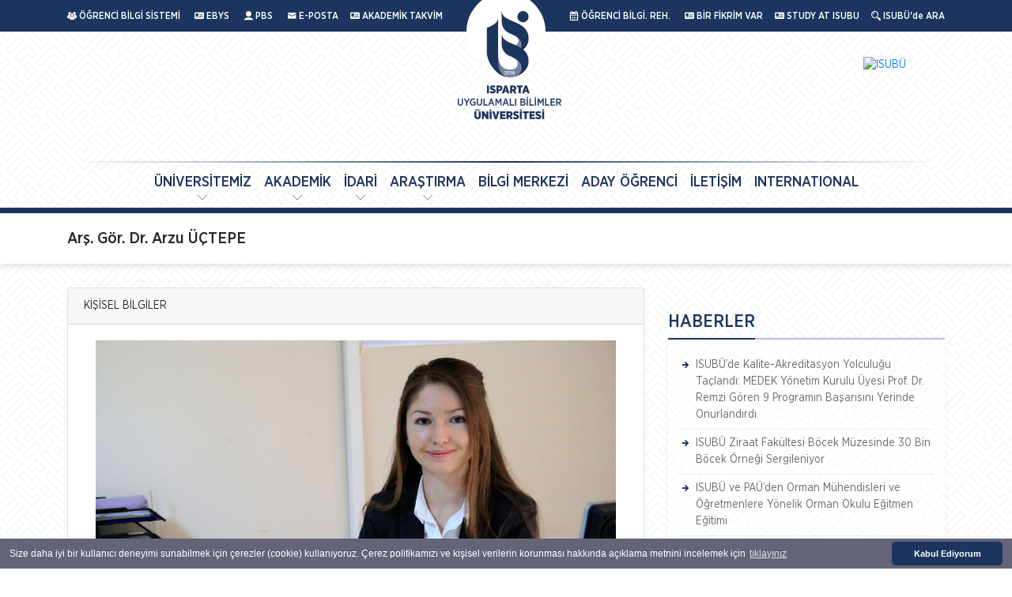

--- FILE ---
content_type: text/html; charset=utf-8
request_url: https://isparta.edu.tr/personel/01575/ars-gor-dr-arzu-uctepe
body_size: 39326
content:
<!DOCTYPE html><html class="no-js" xmlns:og="http://ogp.me/ns#" xmlns:fb="http://www.facebook.com/2008/fbml"><head><meta charset="utf-8" /><meta name="Description" content="ISUBÜ, Isparta Uygulamalı Bilimler Üniversitesi" /><meta http-equiv="X-UA-Compatible" content="IE=edge,chrome=1" /><meta http-equiv="Content-Type" content="text/html; charset=utf-8" /><meta http-equiv="Content-Language" content="tr, en" /><meta name="viewport" content="width=device-width, initial-scale=1, maximum-scale=1" /><meta name="apple-mobile-web-app-capable" content="yes" /><meta name="apple-mobile-web-app-status-bar-style" content="black" /><title>Arş. G&#246;r. Dr. Arzu &#220;&#199;TEPE - Isparta Uygulamalı Bilimler &#220;niversitesi</title><meta name="description" content="Arş. Gör. Dr. Arzu ÜÇTEPE - Isparta Uygulamalı Bilimler Üniversitesi personel sayfası." /><meta property="og:title" content="Arş. Gör. Dr. Arzu ÜÇTEPE - Isparta Uygulamalı Bilimler Üniversitesi"/><meta property="og:image" content="https://www.isparta.edu.tr/assets/images/sdu-logo-sm.png?v=3" /><meta property="og:site_name" content="Isparta Uygulamalı Bilimler Üniversitesi Personel Sayfaları"/><meta property="og:description" content="Arş. Gör. Dr. Arzu ÜÇTEPE - Isparta Uygulamalı Bilimler Üniversitesi personel sayfası." /><link rel="canonical" href="https://www.isparta.edu.tr/personel/01575/ars-gor-dr-arzu-uctepe" /><style>.ikon-wrapper {display: flex;gap: 8px; /* ikonlar arası boşluk */align-items: center;}.ikon-wrapper img {height: 15px;width: auto;}</style><meta property="og:image" content="&lt;%= HttpUtility.HtmlAttributeEncode(ogImage) %>" /><meta property="og:url" content="&lt;%: (Request.Url?.GetLeftPart(UriPartial.Authority) + Request.Url?.AbsolutePath) %>" /><link rel="author" type="text/plain" href="../MasterPages/%3C%25=%20HttpUtility.HtmlAttributeEncode(authorLink)%20%25%3E" /><script type="text/javascript">var BASEURL = location.protocol + "//" + "www.isparta.edu.tr";</script><script type="text/javascript" src="/assets/js/jquery.js"></script><script type="text/javascript" src="/assets/js/jquery-ui.min.js"></script><script type="text/javascript" src="/assets/js/jquery.cookie.js"></script><link type="text/css" rel="stylesheet" href="/assetsv2/bootstrap/css/bootstrap.min.css" /><link type="text/css" rel="stylesheet" href="/assetsv2/js/owlcarousel/assets/owl.carousel.min.css" /><link type="text/css" rel="stylesheet" href="/assetsv2/css/icofont/icofont.min.css?v=3" /><link type="text/css" rel="stylesheet" href="/assetsv2/css/icofont2/icofont.min.css?v=3" /><link type="text/css" rel="stylesheet" href="/assetsv2/css/fonts.css" /><link type="text/css" rel="stylesheet" href="/assetsv2/css/isubu.css" /><link type="text/css" rel="stylesheet" href="/assetsv2/js/fancybox/jquery.fancybox.min.css" /><link type="text/css" rel="stylesheet" href="/assetsv2/css/style.css" /><link type="text/css" rel="stylesheet" href="/assetsv2/css/bootstrap-datepicker3.min.css" /><script src="https://code.jquery.com/jquery-3.4.1.min.js"></script><script src="/assetsv2/js/owlcarousel/owl.carousel.min.js"></script><script src="/assets/videojs/video.js"></script><script src="/assetsv2/bootstrap/js/bootstrap.min.js"></script><script src="/assetsv2/js/fancybox/jquery.fancybox.min.js"></script><script src="/assetsv2/js/jquery.validationEngine.js"></script><script src="/assetsv2/js/jquery.validationEngine-tr.js"></script><script src="/assetsv2/js/notify.js"></script><script src="/assetsv2/js/init.js" charset="windows-1254"></script><link href="/assets/css/cerez.css" rel="stylesheet" /><script type="text/javascript" src="/assets/js/mobil.js"></script><style>foott
{border-bottom: 1px solid rgba(255,255,255,.4) !important;padding: 49px 0 !important;margin-bottom: 40px !important;
}</style><script>window.addEventListener("load", function () {window.cookieconsent.initialise({"palette": {"popup": {"background": "#646478", // şerit arkaplan rengi"text": "#ffffff" // şerit üzerindeki yazı rengi},"button": {"background": "#1C355E", // buton arkaplan rengi - "transparent" kullanıp border açabilirsiniz.//"border": "#14a7d0", arkaplan rengini transparent yapıp çerçeve kullanabilirsini"text": "#ffffff" // buton yazı rengi}},"theme": "classic", // kullanabileceğiniz temalar block, edgeless, classic// "type": "opt-out", gizle uyarısını aktif etmek için// "position": "top", aktif ederseniz uyarı üst kısımda görünür// "position": "top", "static": true, aktif ederseniz uyarı üst kısımda sabit olarak görünür// "position": "bottom-left", aktif ederseniz uyarı solda görünür//"position": "bottom-right", aktif ederseniz uyarı sağda görünür"content": {"message": "Size daha iyi bir kullanıcı deneyimi sunabilmek için çerezler (cookie) kullanıyoruz. Çerez politikamızı ve kişisel verilerin korunması hakkında açıklama metnini incelemek için","dismiss": "Kabul Ediyorum",             "link": "tıklayınız","href": "/sayfa/6020/cerezpolitikasivekisiselveriler","close": "&#x274c"}})});</script><title></title></head><body itemscope itemtype="http://schema.org/CollegeOrUniversity"><div id="container"><header id="header" class="navbar navbar-light navbar-expand-lg"><div class="header-top"><div class="container"><div class="float-left h-t-l"><a  href="https://obs.isparta.edu.tr"  target="_blank"><em class="icofont-users"></em> ÖĞRENCİ BİLGİ SİSTEMİ</a><a href="https://ebys.isparta.edu.tr" target="_blank"><em class="icofont-ui-v-card"></em> EBYS</a><a href="https://pbs.isparta.edu.tr" target="_blank"><em class="icofont-ui-user"></em> PBS</a><a href="https://eposta.isparta.edu.tr" target="_blank"><em class="icofont-envelope"></em> E-POSTA</a><a href="https://isparta.edu.tr/AkademikTakvim/2025-2026-Egitim-Ogretim-Yili-Akademik-Takvim-İs-Plani.pdf"  target="_blank"><em class="icofont-ui-v-card"></em> AKADEMİK TAKVİM</a></div><div class="logo-icon"><img src="/assetsv2/images/logo-icon.svg"/></div><div class="float-right h-t-r"><a href="/ogrencibilgilendirmerehberi"><em class="icofont-ui-calendar"></em> ÖĞRENCİ BİLGİ. REH.</a><a href="/birfikrimvar"><em class="icofont-ui-v-card"></em> BİR FİKRİM VAR</a><a href="/studyatisubu"><em class="icofont-ui-v-card"></em> STUDY AT ISUBU</a><a href="javascript:void(0);" class="search-btn"><em class="icofont-search-2"></em> ISUBÜ'de ARA</a></div></div><a href="javascript:void(0);" class="header-toggle"><i class="icofont-thin-down"></i></a></div><div class="header-body"><div class="container"><div class="circle"></div><a href="/" class="navbar-brand"><img src="/assetsv2/images/logo.svg" alt="ISUBÜ Logosu" /></a><a href="/" class="navbar-brand-media"><img src="/assetsv2/images/logo-icon.svg"/></a><a href="javascript:void(0);" class="search-btn"><em class="icofont-search-2"></em></a><button class="navbar-toggler" type="button" data-toggle="collapse" data-target="#menu" aria-controls="menu" aria-expanded="false" aria-label="Toggle navigation"><span class="navbar-toggler-icon"></span></button><div class="socialsdil d-none d-lg-block"></div><div class="diltoggle"><a href="/en"><img src="/multi-language-tr.svg" alt="ISUBÜ" /></a></div></div></div><div class="menu collapse navbar-collapse" id="menu"><ul class="navbar-nav ml-auto mx-auto"><li class="nav-item dropdown megamenu-li"><a href="content.html" class="nav-link dropdown-toggle" data-toggle="dropdown">ÜNİVERSİTEMİZ</a><div class="dropdown-menu megamenu"><div class="container"><div class="row"><div class='col-md-6 col-xl-3 mb-4'><h5 class='menu-title'>Genel Tanıtım</h5><ul class='menu-list'><li><a href = '/sayfa/5525/tanitim' target='_self'>Tanıtım</a></li><li><a href = '/sayfa/5526/tarihce' target='_self'>Tarihçe</a></li><li><a href = '/sayfa/5527/rektorden-mesaj' target='_self'>Rektörden Mesaj</a></li><li><a href = '/sayfa/5528/misyon-ve-vizyon' target='_self'>Misyon ve Vizyon</a></li><li><a href = '/sayfa/5734/ulasim-bilgileri' target='_self'>Ulaşım Bilgileri</a></li><li><a href = 'http://www.isparta.edu.tr/iletisim-bilgileri' target='_self'>İletişim Bilgileri</a></li><li><a href = 'https://www.isparta.edu.tr/kurumsal' target='_blank'>Kurumsal Kimlik</a></li><li><a href = 'https://isparta.edu.tr/Documents/ISUBU_Tesilat_Semasi_2025.pdf' target='_blank'>Teşkilat Şeması</a></li></ul></div><div class='col-md-6 col-xl-3 mb-4'><h5 class='menu-title'>Isparta</h5> <p class='menu-info'>“Türkiye’nin en yaşanılabilir kenti” unvanına sahip Isparta, öğrencilerine kaliteli eğitim ve yaşam imkanı sunuyor. Böylelikle Isparta’da bulunan öğrenciler, bu zenginliklerle iç içe bir yaşam imkanına sahip oluyor.</p><a href = 'http://www.isparta.gov.tr/sehrimiz'> Devamını oku </a></div><div class='col-md-6 col-xl-3 mb-4'><h5 class='menu-title'>Plan, Program ve Raporlar</h5><ul class='menu-list'><li><a href = 'https://isparta.edu.tr/Documents/2021-2025-stratejik-plani-04072022.pdf' target='_blank'>2021-2025 Dönemi Stratejik
Planı</a></li><li><a href = 'https://isparta.edu.tr/Documents/Isparta Uygulamalı Bilimler Üniversitesi 2023 Yılı Performans Programı.pdf' target='_blank'>2023 Yılı Performans Programı</a></li><li><a href = 'https://isparta.edu.tr/Documents/Isparta Uygulamalı Bilimler Üniversitesi 2024 Yılı Performans Programı.pdf' target='_blank'>2024 Yılı Performans Programı</a></li><li><a href = 'https://isparta.edu.tr/Documents/2023 Yılı İdare Faaliyet Raporu ISUBU.pdf' target='_blank'>2023 Yılı İdare Faaliyet Raporu</a></li><li><a href = 'https://isparta.edu.tr/Documents/2023 Yılı Yatırım İzleme ve Değerlendirme Raporu.pdf' target='_blank'>2023 Yılı Yatırım İzleme ve Değerlendirme Raporu.</a></li><li><a href = 'https://isparta.edu.tr/Documents/ISUBU_2024_Yılı_Kurumsal_Mali_Beklentiler_Raporu.pdf' target='_blank'>2024 Yılı Kurumsal Mali Durum ve Beklentiler Raporu</a></li><li><a href = 'https://isparta.edu.tr/Documents/Isparta Uygulamalı Bilimler Üniversitesi 2025 Yılı Performans ProgramıV2.pdf' target='_blank'>2025 Yılı Performans Programı</a></li><li><a href = 'https://isparta.edu.tr/Documents/2024 Yılı İdare Faaliyet Raporu ISUBU05032025.pdf' target='_blank'>2024 Yılı İdare Faaliyet Raporu</a></li><li><a href = 'https://isparta.edu.tr/Documents/2024_Yılı_Yatırım_İzleme_ve_Değerlendirme_Raporu.pdf' target='_blank'>2024 Yılı Yatırım İzleme ve Değerlendirme Raporu</a></li><li><a href = 'https://isparta.edu.tr/Documents/ISUBU_2025_Yılı_Kurumsal_Mali_Beklentiler_Raporu.pdf' target='_blank'>2025 Yılı Kurumsal Mali Durum ve Beklentiler Raporu</a></li><li><a href = 'https://isparta.edu.tr/Documents/2026-2030-stratejik-plani-17112025.pdf' target='_blank'>2026-2030 Dönemi Stratejik Planı</a></li></ul></div><div class='col-md-6 col-xl-3 mb-4'><h5 class='menu-title'>Yönetim</h5><ul class='menu-list'><li><a href = 'https://isparta.edu.tr/rektorluk' target='_self'>Yönetim</a></li><li><a href = 'https://isparta.edu.tr/yonetimkurululistesi' target='_self'>Yönetim Kurulu</a></li><li><a href = 'https://isparta.edu.tr/senatolistesi' target='_self'>Senato</a></li><li><a href = 'https://isparta.edu.tr/protokollistesi' target='_self'>Protokol Listesi</a></li><li><a href = 'https://genelsekreterlik.isparta.edu.tr/tr/yonetim-kurulu-kararlari.html' target='_blank'>Yönetim Kurulu Kararları</a></li><li><a href = 'https://genelsekreterlik.isparta.edu.tr/tr/senato-kararlari.html' target='_blank'>Senato Kararları</a></li><li><a href = '/sayfa/5870/sektorel-danisma-kurulu-sedak' target='_self'>Sektörel Danışma Kurulu (SEDAK)</a></li><li><a href = 'https://idb.isparta.edu.tr/' target='_blank'>İç Denetim Birimi</a></li></ul></div> </div></div></div></li><li class="nav-item dropdown megamenu-li"><a href="content.html" class="nav-link dropdown-toggle" data-toggle="dropdown">AKADEMİK</a><div class="dropdown-menu megamenu"><div class="container"><div class='row'><div class='col-md-6 col-xl-3 mb-4'> <h5 class='menu-title'>Fakülteler</h5><ul class='menu-list'><li><a href='http://bubfa.isparta.edu.tr/' target='_blank'>Büyükkutlu Uygulamalı Bilimler Fakültesi</a></li><li><a href='http://esuf.isparta.edu.tr/' target='_blank'>Eğirdir Su Ürünleri Fakültesi</a></li><li><a href='http://isletme.isparta.edu.tr' target='_blank'>İşletme Fakültesi</a></li><li><a href='http://orman.isparta.edu.tr' target='_blank'>Orman Fakültesi</a></li><li><a href='http://teknoloji.isparta.edu.tr/' target='_blank'>Teknoloji Fakültesi</a></li><li><a href='http://turizm.isparta.edu.tr' target='_blank'>Turizm Fakültesi</a></li><li><a href='http://ziraat.isparta.edu.tr/' target='_blank'>Ziraat Fakültesi</a></li></ul></div><div class='col-md-6 col-xl-3 mb-4'> <h5 class='menu-title'>Meslek Yüksekokulları</h5><ul class='menu-list'><li><a href='http://aksumyo.isparta.edu.tr/' target='_blank'>Aksu Mehmet Süreyya Demiraslan MYO</a></li><li><a href='http://atabeymyo.isparta.edu.tr/' target='_blank'>Atabey MYO</a></li><li><a href='http://egirdirmyo.isparta.edu.tr/' target='_blank'>Eğirdir MYO</a></li><li><a href='http://gelendostmyo.isparta.edu.tr/' target='_blank'>Gelendost MYO</a></li><li><a href='http://gonenmyo.isparta.edu.tr/' target='_blank'>Gönen MYO</a></li><li><a href='https://bilisimtekmyo.isparta.edu.tr/' target='_blank'>Isparta Bilişim Teknolojileri MYO</a></li></ul></div><div class='col-md-6 col-xl-3 mb-4'> <h5 class='menu-title'></h5><ul class='menu-list'><li><a href='http://ispartamyo.isparta.edu.tr/' target='_blank'>Isparta MYO</a></li><li><a href='http://osbmyo.isparta.edu.tr/' target='_blank'>Isparta OSB MYO</a></li><li><a href='http://keciborlumyo.isparta.edu.tr/' target='_blank'>Keçiborlu MYO</a></li><li><a href='http://senirkentmyo.isparta.edu.tr/' target='_blank'>Senirkent MYO</a></li><li><a href='http://sutculermyo.isparta.edu.tr/' target='_blank'>Sütçüler Prof. Dr. Hasan Gürbüz MYO</a></li><li><a href='http://skaraagacmyo.isparta.edu.tr/' target='_blank'>Şarkikaraağaç MYO</a></li></ul></div><div class='col-md-6 col-xl-3 mb-4'> <h5 class='menu-title'></h5><ul class='menu-list'><li><a href='http://sktmyo.isparta.edu.tr/' target='_blank'>Şarkikaraağaç Turizm MYO</a></li><li><a href='http://tbmyo.isparta.edu.tr/' target='_blank'>Teknik Bilimler MYO</a></li><li><a href='http://uluborlumyo.isparta.edu.tr/' target='_blank'>Uluborlu Selahattin Karasoy MYO</a></li><li><a href='http://ue.isparta.edu.tr/' target='_blank'>Uzaktan Eğitim MYO</a></li><li><a href='http://yalvacmyo.isparta.edu.tr/' target='_blank'>Yalvaç MYO</a></li><li><a href='http://yalvacteknik.isparta.edu.tr/' target='_blank'>Yalvaç Teknik Bilimler MYO</a></li><li><a href='http://ybademlimyo.isparta.edu.tr/' target='_blank'>Yenişarbademli MYO</a></li></ul></div></div><div class='row'><div class='col-md-6 col-xl-3 mb-4'> <h5 class='menu-title'>Enstitüler</h5><ul class='menu-list'><li><a href='http://lisansustu.isparta.edu.tr' target='_self'>Lisansüstü Eğitim Enstitüsü</a></li></ul></div><div class='col-md-6 col-xl-3 mb-4'> <h5 class='menu-title'>Yüksekokullar</h5><ul class='menu-list'><li><a href='http://ydyo.isparta.edu.tr/' target='_blank'>Yabancı Diller Yüksekokulu</a></li></ul></div><div class='col-md-6 col-xl-3 mb-4'> <h5 class='menu-title'>Rektörlük</h5><ul class='menu-list'><li><a href='https://ortakdersler.isparta.edu.tr/' target='_self'>Ortak Dersler Bölümü</a></li></ul></div><div class='col-md-6 col-xl-3 mb-4'><a href='/sayfa/5866/arastirma-merkezleri'><h5 class='menu-title'>Araştırma Merkezleri </h5></a><a href='/sayfa/5538/koordinatorlukler'><h5 class='menu-title'>Koordinatörlükler </h5></a></div></div></div></div></li><li class="nav-item dropdown megamenu-li"><a href="content.html" class="nav-link dropdown-toggle" data-toggle="dropdown">İDARİ</a><div class="dropdown-menu megamenu"><div class="container"><div class="row"><div class='col-md-6 col-xl-6 mb-6'><h5 class='menu-title'>Rektörlük</h5><ul class='menu-list'><li><a href = 'https://arsgorkonsey.isparta.edu.tr/' target='_blank'>Araştırma Görevlileri Konseyi</a></li><li><a href = ''>Atık Yönetimi Danışma Kurulu</a></li><li><a href = 'https://bap.isparta.edu.tr/' target='_blank'>Bilimsel Araştırma Projeleri</a></li><li><a href = 'https://etikkurul.isparta.edu.tr/' target='_blank'>Bilimsel Araştırma ve Yayın Etiği Kurulu</a></li><li><a href = 'https://enerjiyonetim.isparta.edu.tr/' target='_blank'>Enerji Yönetimi Birimi</a></li><li><a href = 'https://engelsiz.isparta.edu.tr/' target='_blank'>Engelsiz Isparta Uygulamalı Bilimler Üniversitesi Birimi</a></li><li><a href = 'http://genelsekreterlik.isparta.edu.tr/' target='_blank'>Genel Sekreterlik </a></li><li><a href = 'https://kalite.isparta.edu.tr' target='_blank'>Kalite Koordinatörlüğü</a></li><li><a href = 'https://ogrencikonseyi.isparta.edu.tr/' target='_blank'>Öğrenci Konseyi</a></li><li><a href = ''>Son Soruşturma Kurulu</a></li><li><a href = 'https://socyek.isparta.edu.tr/' target='_blank'>Sucul Omurgalı Canlı Deneyleri Yerel Etik Kurulu</a></li><li><a href = ''>Üniversite Disiplin Kurulu</a></li><li><a href = ''>Üniversite Yönetim Kurulu</a></li><li><a href = ''>Yayın Komisyonu</a></li></ul></div><div class='col-md-6 col-xl-6 mb-6'><h5 class='menu-title'>Genel Sekreterlik</h5><ul class='menu-list'><li><a href = 'http://bidb.isparta.edu.tr/' target='_blank'>Bilgi İşlem Daire Başkanlığı</a></li><li><a href = 'https://dsermaye.isparta.edu.tr/' target='_blank'>Döner Sermaye İşletmesi Müdürlüğü</a></li><li><a href = 'https://hukukmusavirligi.isparta.edu.tr/' target='_blank'>Hukuk Müşavirliği</a></li><li><a href = 'http://imid.isparta.edu.tr' target='_blank'>İdari ve Mali İşler Daire Başkanlığı</a></li><li><a href = 'https://kutuphane.isparta.edu.tr/' target='_blank'>Kütüphane ve Dokümantasyon Daire Başkanlığı</a></li><li><a href = 'http://oidb.isparta.edu.tr/' target='_blank'>Öğrenci İşleri Daire Başkanlığı</a></li><li><a href = 'http://persdb.isparta.edu.tr/' target='_blank'>Personel Daire Başkanlığı</a></li><li><a href = 'http://sksdb.isparta.edu.tr/' target='_blank'>Sağlık Kültür Spor Daire Başkanlığı</a></li><li><a href = 'http://sgdb.isparta.edu.tr' target='_blank'>Strateji Geliştirme Daire Başkanlığı </a></li><li><a href = 'http://yapiisleri.isparta.edu.tr' target='_blank'>Yapı İşleri ve Teknik Daire Başkanlığı</a></li></ul></div></div></div></div></li><li class="nav-item dropdown megamenu-li"><a href="content.html" class="nav-link dropdown-toggle" data-toggle="dropdown">ARAŞTIRMA</a><div class="dropdown-menu megamenu"><div class="container"><div class="row"><div class="col-md-12 col-xl-12 mb-12"><h5 class="menu-title">Araştırma</h5><ul class="menu-list"><li><a href='http://bap.isparta.edu.tr' target='_blank'>BAP</a></li><li><a href='https://kutuphane.isparta.edu.tr' target='_blank'>Bilgi Merkezi</a></li><li><a href='https://tez.yok.gov.tr/UlusalTezMerkezi/' target='_blank'>Tez Sorgulama</a></li></ul></div></div></div></div></li><li class="nav-item"><a href="http://kutuphane.isparta.edu.tr" target="_blank" class="nav-link">BİLGİ MERKEZİ</a></li><li class="nav-item"><a href="https://aday.isparta.edu.tr/" target="_blank" class="nav-link">ADAY ÖĞRENCİ</a></li><li class="nav-item"><a href="/iletisim"  class="nav-link">İLETİŞİM</a></li><li class="nav-item"><a href="http://uluslararasi.isparta.edu.tr/" target="_blank" class="nav-link">INTERNATIONAL</a></li></ul></div></header><form method="post" action="/Dynamic/Personel.aspx" id="form1"><div class="aspNetHidden"><input type="hidden" name="__VIEWSTATE" id="__VIEWSTATE" value="OmTxy90V8XZ8tTwX9idMsZDNJULTK2H4nq4DC2ZWoyB24ESh4eOvyidJiYuqeS1kKKypqCacNLF5gJlwi+ZDZMs2VnlEh/mBTRIW2OuY4Ho=" /></div><div class="page-header"><div class="container"><h1>Arş. Gör. Dr. Arzu ÜÇTEPE</h1></div></div><div id="page"><div class="container"><div class="row"><div class="col-xl-8"><div class="card mb-4"><div class="card-header">KİŞİSEL BİLGİLER</div><div class="card-body"><div id="cph_body_dvFoto" class="col-md-12 text-center" style="max-height:400px;overflow:hidden;margin-bottom:10px;"><a href="/foto.aspx?sicil_no=01575" class="fancy center-block" data-fancybox-title="Arzu ÜÇTEPE"><img style='margin:0 auto;' alt="Arzu ÜÇTEPE" src="/foto.aspx?sicil_no=01575" class="img-responsive" /></a></div><div id="cph_body_dvPersonelBilgi" class=""><div class="table-responsive"><table class="table table-hover table-striped"><tbody><tr><td>Adı Soyadı</td><td>Arş. G&#246;r. Dr. Arzu &#220;&#199;TEPE</td></tr><tr><td>Birimi</td><td>Ziraat Fak&#252;ltesi</td></tr><tr><td>Bölüm</td><td>Zootekni B&#246;l&#252;m Başkanlığı</td></tr><tr><td>Ana Bilim Dalı</td><td>Hayvan Yetiştirme Anabilimdalı Başkanlığı</td></tr><tr><td>Telefon</td><td>2462146353</td></tr><tr><td>E-Posta</td><td>arzuuctepe@isparta.edu.tr</td></tr><tr><td>Kişisel Web Sayfası</td><td></td></tr><tr><td>Yöksis Akademik</td><td><a href='https://akademik.yok.gov.tr/AkademikArama/AkademisyenGorevOgrenimBilgileri?islem=direct&amp;authorId=1104AC3D92DB4B87' target='_blank'>Y&#246;ksis akademik</a></td></tr><tr><td>ORCID ID</td><td><a href='0000-0002-8796-3752'>0000-0002-8796-3752</a></td></tr><tr><td>Akademik Hesaplar</td><td><div class='ikon-wrapper'><a href='https://scholar.google.com/citations?hl=tr&amp;user=tP3cPrgAAAAJ' target='_blank'><img src='/assetsv2/images/googlescholar.svg' title='Google Scholar' alt='Google Scholar'/></a></div></td></tr></tbody></table></div><div class="alert alert-warning"><i class="fa fa-info-circle"></i>Bilgilerinizi <a href="http://pbs.isparta.edu.tr" target="_blank">Personel Bilgi Sistemi</a>'nden (PBS) düzenleyebilirsiniz.</div></div></div></div><div class="card mb-4"><div class="card-header">ÖĞRENİM BİLGİLERİ</div><div class="card-body"><div class="table-responsive"><table class="table table-hover table-striped"><tbody><tr><td>Lisans</td><td>&#199;ANAKKALE ONSEKİZ MART &#220;NİVERSİTESİ  ZOOTEKNİ 8.6.2009</td></tr><tr><td>Yüksek Lisans</td><td>&#199;ANAKKALE ONSEKİZ MART &#220;NİVERSİTESİ  ZOOTEKNİ 30.6.2011</td></tr><tr><td>Doktora</td><td>S&#220;LEYMAN DEMİREL &#220;NİVERSİTESİ  ZOOTEKNİ (DR) 29.5.2018</td></tr></tbody></table></div></div></div><div class="card mb-4"><div class="card-header">YAYINLAR</div><div class="card-body text-justify"><b>Sayfada g&#246;sterilen b&#252;t&#252;n veriler Y&#214;K Akademik Bilgi Sisteminden getirilmektedir. Y&#214;K Akademik Bilgi Sistemine girilen veriler 24 saat aralıklarla senkronize edilmektedir. Sayfada g&#246;sterilen veriler ile ilgili sorularınız, istekleriniz ve hatalı g&#246;sterimler i&#231;in destek@isparta.edu.tr adresine mail g&#246;ndererek iletişime ge&#231;ebilirsiniz.</b><br /><br /> <ul class='list-group mb-3'> <li class='list-group-item list-group-item-info'>Uluslararası Hakemli dergilerde yayımlanan teknik not, editöre mektup, kitap kritiği, yorum, vaka takdimi ve özet türünden yayınlar dışındaki makale</li><li class='list-group-item'><span class='pcounter badge pull-left' style='font-size:90% !important;'>1</span>ÜÇTEPE A., GÜRKAN M., COŞKUN B., HAYRETDAĞ S., SAVAŞ T. (2023). Tumbler Pigeons Have Smaller Brains. International Journal of Poultry -Ornamental Birds Science and Technology, 4, 8-14.</li></ul><ul class='list-group mb-3'> <li class='list-group-item list-group-item-info'>SCI, SSCI ve AHCI dışındaki indeks ve özler tarafından taranan Uluslararası dergilerde yayımlanan teknik not, editöre mektup, tartışma, vaka takdimi ve özet türünden yayınlar dışındaki makale</li><li class='list-group-item'><span class='pcounter badge pull-left' style='font-size:90% !important;'>1</span>ÜÇTEPE A. (2016). Broylerlerde İn Ovo Teknik ve Ticari Uygulamaları. Süleyman Demirel Üniversitesi Ziraat Fakültesi Dergisi, 11, 157-168.</li><li class='list-group-item'><span class='pcounter badge pull-left' style='font-size:90% !important;'>2</span>ÜÇTEPE A. (2016). Koyunlarda Besi Özelliklerini Geliştirmek Amacıyla Türkiye de Yapılan Melezleme Çalışmalarının Kantitatif Olarak Değerlendirilmesi. Tekirdağ Ziraat Fakültesi Dergisi, 13, 75-84.</li></ul><ul class='list-group mb-3'> <li class='list-group-item list-group-item-info'>SCI, SSCI ve AHCI tarafından taranan dergilerde yayımlanan teknik not, editöre mektup, tartışma, vaka takdimi ve özet türünden yayın</li><li class='list-group-item'><span class='pcounter badge pull-left' style='font-size:90% !important;'>1</span>TOSUNOĞLU M., serbest s., parlak s., göktürk s., çetin a., YİĞİT A., yakın b. y., samsa ç. (2011). Some Hematologic Parameters of Elaphe sauromates. Herpetozoa, .</li></ul><ul class='list-group mb-3'> <li class='list-group-item list-group-item-info'>Uluslararası toplantıda sunularak özet metin olarak yayımlanan bildiri</li><li class='list-group-item'><span class='pcounter badge pull-left' style='font-size:90% !important;'>1</span>YİĞİT A. (2022). THE RELATIONSHIPS BETWEEN SOME EGG CHARACTERISTICS BY DIFFERENT FLOCK AGES IN COTURNIX CHINENSIS, THE CHINESE PAINTED QUAIL. VI. International Congress on Domestic Animal Breeding, Genetics and Husbandry - 2022 (ICABGEH-22), Ekim 3-5, SAMSUN, 278-278.</li></ul><ul class='list-group mb-3'> <li class='list-group-item list-group-item-info'>Uluslararası toplantıda sunularak tam metin olarak yayımlanan bildiri</li><li class='list-group-item'><span class='pcounter badge pull-left' style='font-size:90% !important;'>1</span>YİĞİT A. (2021). Modelling of Egg Weight and Size in Blue-Breasted Quails (Excalfactoria Chinensis). III International and XII National Animal Science Conference 27-28 November 2021, Bursa, Turkey, Kasım 27-28, BURSA, 261-267.</li><li class='list-group-item'><span class='pcounter badge pull-left' style='font-size:90% !important;'>2</span>YİĞİT A. (2021). THE RELATIONSHIPS BETWEEN SOME EGG TRAITS AND SEX IN BLUE-BREASTED QUAILS (EXCALFACTORIA CHINENSIS). V. International Congress on Domestic Animal Breeding, Genetics and Husbandry - 2021 (ICABGEH-21), Eylül 27-30, Ukrayna, 13-18.</li><li class='list-group-item'><span class='pcounter badge pull-left' style='font-size:90% !important;'>3</span>YİĞİT A., ÖZSOY A. N. (2018). What are the maternal effects?. 10th International Animal Science Conference, Ekim 25-27, Antalya, 364-373.</li></ul><ul class='list-group mb-3'> <li class='list-group-item list-group-item-info'>Uluslararası toplantıda poster, sözlü sunum ile gösterimleri</li><li class='list-group-item'><span class='pcounter badge pull-left' style='font-size:90% !important;'>1</span>YİĞİT A. (2017). Use of Growth Models to Describe the Some Morphological Characters of Kangal Turkish Shepherd Puppies until the Weaning Age. 2nd International Balkan Agriculture Congress, , Tekirdağ, Turkey., Mayıs 16-18, TEKİRDAĞ, 447.</li><li class='list-group-item'><span class='pcounter badge pull-left' style='font-size:90% !important;'>2</span>YİĞİT A., ÖZSOY A. N. (2015). Applications of Commercial In Ovo Injection in Broiler. 9th European Symposium on Poultry Genetics Tuusula, Finland (June 16-18, 2015)., Haziran 16-18, Tuusula, 65.</li><li class='list-group-item'><span class='pcounter badge pull-left' style='font-size:90% !important;'>3</span>YİĞİT A., SAVAŞ T. (2012). Koyunlarda Besi Özelliklerini Geliştirmek Amacıyla Ülkemizde Yapılan Melezleme Çalışmalarının Kantitatif Bir Derlemesi. Uluslararası Türk ve Akraba Topluluklar Zootekni Kongresi, 11-13 Eylül 2012, Eylül 11-13, ISPARTA, 139.</li></ul><ul class='list-group mb-3'> <li class='list-group-item list-group-item-info'>Ulusal toplantıda poster, sözlü sunum ve gösterim</li><li class='list-group-item'><span class='pcounter badge pull-left' style='font-size:90% !important;'>1</span>ÖZSOY A. N., YİĞİT A. (2013). Japon Bıldırcınlarında Canlı Ağırlık ve Yumurta Verim Özellikleri ile Günlük Yem Tüketimi Değerleri Arasındaki Fenotipik ve Genotipik Korelasyonlar. 8. Ulusal Zootekni Kongresi, 5-7 EYLÜL, ÇANAKKALE, Eylül 5-7, ÇANAKKALE, 337.</li></ul><ul class='list-group mb-3'> <li class='list-group-item list-group-item-info'>Ulusal toplantıda sunularak tam metin olarak yayımlanan bildiri</li><li class='list-group-item'><span class='pcounter badge pull-left' style='font-size:90% !important;'>1</span>YİĞİT A., GÜRKAN M., COŞKUN B., HAYRETDAĞ S., SAVAŞ T. (2011). Takla Davranış Anomalisi Gösteren ve Göstermeyen Güvercin Irklarının Beyin Histomorfolojisi Bakımından Karşılaştırılması. 7. Ulusal Zootekni Bilim Kongresi, 14-16 Eylül, Adana, Eylül 14-16, ADANA, 742-749.</li><li class='list-group-item'><span class='pcounter badge pull-left' style='font-size:90% !important;'>2</span>TÖLÜ C., GÖKTÜRK S., YİĞİT A., SAVAŞ T. (2011). Oğlaklarda Mekansal Çevre Zenginliğinin Davranış, Sağlık ve Performans Özelliklerine Etkisi.. 7. Ulusal Zootekni Bilim Kongresi, 14-16 Eylül, Adana., Eylül 14-16, ADANA, 501-507.</li></ul></div></div><div class="addthis_inline_share_toolbox"></div></div><div class="col-xl-4"><div class="box box-news"><div class="box-header"><h2>HABERLER</h2></div><div class="box-body"><ul><li><a href="/haber/9946/isubude-kalite-akreditasyon-yolculugu-taclandi-medek-yonetim-kurulu-uyesi-prof-dr-remzi-goren-9-programin-basarisini-yerinde-onurlandirdi">ISUBÜ’de Kalite-Akreditasyon Yolculuğu Taçlandı: MEDEK Yönetim Kurulu Üyesi Prof. Dr. Remzi Gören 9 Programın Başarısını Yerinde Onurlandırdı</a></li><li><a href="/haber/9944/isubu-ziraat-fakultesi-bocek-muzesinde-30-bin-bocek-ornegi-sergileniyor">ISUBÜ Ziraat Fakültesi Böcek Müzesinde 30 Bin Böcek Örneği Sergileniyor</a></li><li><a href="/haber/9943/isubu-ve-pauden-orman-muhendisleri-ve-ogretmenlere-yonelik-orman-okulu-egitmen-egitimi">ISUBÜ ve PAÜ’den Orman Mühendisleri ve Öğretmenlere Yönelik Orman Okulu Eğitmen Eğitimi</a></li><li><a href="/haber/9937/universitemizin-medeke-basvuran-9-programinin-tamami-4-yil-tam-akreditasyon-aldi">Üniversitemizin MEDEK'e Başvuran 9 Programının Tamamı 4 Yıl Tam Akreditasyon Aldı</a></li><li><a href="/haber/9933/universitemiz-akademisyenlerinin-ak-zambak-uretimini-hizlandirma-calismalari-devam-ediyor">Üniversitemiz Akademisyenlerinin Ak Zambak Üretimini Hızlandırma Çalışmaları Devam Ediyor</a></li><li><a href="/haber/9932/universitemiz-onlisans-programlarinda-kalite-ve-akreditasyon-kulturu-kademeli-bir-modelle-yayginlastiriliyor">Üniversitemiz Önlisans Programlarında Kalite ve Akreditasyon Kültürü Kademeli Bir Modelle Yaygınlaştırılıyor</a></li><li><a href="/haber/9929/egirdir-golu-icin-tarihi-adim-iklim-direncliligi-projesi-ankarada-imzalandi">Eğirdir Gölü İçin Tarihi Adım: İklim Dirençliliği Projesi Ankara’da İmzalandı</a></li><li><a href="/haber/9927/ogrencilerimiz-havali-silah-muhimmatlarina-karsi-hafif-ve-ekonomik-balistik-yelek-gelistirdi">Öğrencilerimiz Havalı Silah Mühimmatlarına Karşı Hafif ve Ekonomik Balistik Yelek Geliştirdi</a></li><li><a href="/haber/9926/universitemizde-salgin-hastaliklara-karsi-yenilebilir-asi-arastirmalari-devam-ediyor">Üniversitemizde Salgın Hastalıklara Karşı Yenilebilir Aşı Araştırmaları Devam Ediyor</a></li><li><a href="/haber/9925/yeni-bir-kirmizibenekli-alabalik-turu-tanimlandi">Yeni bir Kırmızıbenekli Alabalık Türü Tanımlandı</a></li></ul></div><div class="box-footer"><div class="float-left pages"></div><a href="/haber-arsivi" class="float-right all">&raquo; Tüm Haberler</a></div></div><div class="box box-announcements"><div class="box-header"><h2>DUYURULAR</h2></div><div class="box-body"><ul><li><a href="/duyuru/9948/ogretim-gorevlisi-alimi-on-degerlendirme-sonuclari-2025-4">Öğretim Görevlisi Alımı Ön Değerlendirme Sonuçları (2025-4)</a></li><li><a href="/duyuru/9947/2026-ka131-ve-ka130-projeleri-2026-2027-akademik-yili-ogrenci-hareketliligi-ilani">2026 KA131 ve KA130 Projeleri 2026-2027 Akademik Yılı Öğrenci Hareketliliği İlanı</a></li><li><a href="/duyuru/9945/erasmus-projeleri-hazirlama-etkinligi">Erasmus Projeleri Hazırlama Etkinliği</a></li><li><a href="/duyuru/9942/universitemiz-doner-sermaye-isletmesi-mudurlugu-isletme-muduru-kadrosu-icin-yonetici-adayi-belirleme-programi-on-degerlendirme-sonucu">Üniversitemiz Döner Sermaye İşletmesi Müdürlüğü, İşletme Müdürü Kadrosu İçin Yönetici Adayı Belirleme Programı Ön Değerlendirme Sonucu</a></li><li><a href="/duyuru/9941/2025-2026-bahar-yariyili-kurumlararasi-yatay-gecis-kontenjanlari-ve-basvuru-takvimi">2025-2026 Bahar Yarıyılı Kurumlararası Yatay Geçiş Kontenjanları ve Başvuru Takvimi</a></li><li><a href="/duyuru/9940/2025-2026-bahar-yariyili-ciftanadal-yandal-kontenjanlari-ve-basvuru-takvimi">2025-2026 Bahar Yarıyılı Çiftanadal-Yandal Kontenjanları ve Başvuru Takvimi</a></li><li><a href="/duyuru/9939/2025-2026-bahar-yariyili-merkezi-yerlestirme-puani-ile-yatay-gecis-basvuru-islemleri">2025-2026 Bahar Yarıyılı Merkezi Yerleştirme Puanı İle Yatay Geçiş Başvuru İşlemleri</a></li><li><a href="/duyuru/9938/2025-2026-bahar-yariyili-kurumici-yatay-gecis-kontenjanlari-ve-basvuru-takvimi">2025-2026 Bahar Yarıyılı Kurumiçi Yatay Geçiş Kontenjanları ve Başvuru Takvimi</a></li><li><a href="/duyuru/9936/akademik-tesvik-odenegi-hakkinda">Akademik Teşvik Ödeneği Hakkında</a></li><li><a href="/duyuru/9934/ogretim-elemani-alim-ilani-2025-4">Öğretim Elemanı Alım İlanı (2025-4)</a></li><li><a href="/duyuru/9931/ogretim-gorevlisi-ve-arastirma-gorevlisi-alimi-nihai-degerlendirme-sonuclari-2025-3">Öğretim Görevlisi Ve Araştırma Görevlisi Alımı Nihai Değerlendirme Sonuçları (2025-3)</a></li><li><a href="/duyuru/9930/2025-2026-egitim-ogretim-yili-bahar-donemi-lisansustu-egitim-kontenjanlari-kontenjan-kosullari-ve-basvuru-takvimi">2025-2026 Eğitim-Öğretim Yılı Bahar Dönemi Lisansüstü Eğitim Kontenjanları, Kontenjan Koşulları ve Başvuru Takvimi</a></li><li><a href="/duyuru/9923/ogretim-gorevlisi-ve-arastirma-gorevlisi-alimi-on-degerlendirme-sonuclari-2025-3">Öğretim Görevlisi ve Araştırma Görevlisi Alımı Ön Değerlendirme Sonuçları (2025-3)</a></li><li><a href="/duyuru/9922/2025-yili-akademik-tesvik-odenegi-basvurulari-hakkinda">2025 Yılı Akademik Teşvik Ödeneği Başvuruları Hakkında</a></li></ul></div><div class="box-footer"><div class="float-left pages"></div><a href="/duyuru-arsivi" class="float-right all">&raquo; Tüm Duyurular</a></div></div></div></div></div></div><div class="aspNetHidden"><input type="hidden" name="__VIEWSTATEGENERATOR" id="__VIEWSTATEGENERATOR" value="790D1AB2" /></div></form><script async src="https://www.googletagmanager.com/gtag/js?id=G-FN7HJC8070"></script><script>window.dataLayer = window.dataLayer || [];function gtag() { dataLayer.push(arguments); }gtag('js', new Date());gtag('config', 'G-FN7HJC8070');</script><script>$("#sduPopupModal").on('hidden.bs.modal', function (e) {$("#sduPopupModal iframe").attr("src", $("#sduPopupModal iframe").attr("src"));});</script><footer id="footer" style="margin:0px !important;"><div class="footer-top"><div class="container"><div class="footer-logos" style="border-bottom:1px solid rgba(255,255,255,.4) !important;padding: 49px 0 !important;margin-bottom: 40px !important;" ><div class="owl-carousel owl-theme"><div class="owl-item"><a href="http://ue.isparta.edu.tr/" target="_blank"><img src="/assetsv2/images/footer/uzaktan-egitim.svg" class="img-fluid" /></a></div><div class="owl-item"><a href="http://www.uak.gov.tr" target="_blank"><img src="/assetsv2/images/footer/uak.svg" class="img-fluid" /></a></div><div class="owl-item"><a href="http://yoksis.yok.gov.tr" target="_blank"><img src="/assetsv2/images/footer/yoksis.svg" class="img-fluid" /></a></div><div class="owl-item"><a href="http://cimer.gov.tr" target="_blank"><img src="/assetsv2/images/footer/cimer.svg" class="img-fluid" /></a></div><div class="owl-item"><a href="http://eduroam.isparta.edu.tr" target="_blank"><img src="/assetsv2/images/footer/kablosuz.svg" class="img-fluid" /></a></div></div></div><div class="row"><div class="col-md-4"><div class="about"><h4>ÜNİVERSİTEMİZ</h4><p>Hedeflerimiz arasında genelinde Türkiye’ye, özelinde Isparta’ya katma değer oluşturmayı amaç edindik. Öğrencilerimize artı değerler kazandırarak iş arayan değil, iş için aranan elemanlar yetiştirmeyi, sanayi ile barışık ortak işler yürütebilmeyi, sanayi ve tarım başta olmak üzere tüm sektörlerle iç içe olmayı sağlama yönünde çalışmalar yapmaktayız.</p></div></div><div class="col-md-4"><div class="footer-apps"><div class="row"><div class="col"> <a href="https://apps.apple.com/tr/app/isub%C3%BC/id1606455168?l=tr"><img src="/assetsv2/images/app-store.svg" height="40" width="94 !important" /></a> <a href="https://play.google.com/store/apps/details?id=com.isubu.mobilapp"><img src="/assetsv2/images/google-play.svg" height="40" width="94 !important" /></a><a href="https://appgallery.huawei.com/app/C107090289"><img src="/assetsv2/images/huawei-app-gallery.svg" height="40" width="94 !important" /></a></div> </div><div class="col-12"><em class="icofont-thin-down icofont-2x"></em><img class="img-fluid" src="/assetsv2/images/qr.png" style="height:150px;width:150px;" /></div></div></div><div class="col-md-4"><div class="address"><p><em class="icofont-location-pin"></em><span>Isparta Uygulamalı Bilimler Üniversitesi, 32200 Bahçelievler Mh. 143. Cd. No:2 ISPARTA</span></p><p><span>Rektörlük Santral</span></p><p><em class="icofont-phone"></em><span>T. +90 (246) 214 60 00 | F. +90 (246) 228 30 06</span></p><p> <a href="https://oidb.isparta.edu.tr/tr/iletisim/iletisim-918s.html" target="_blank"><span style="color:azure !important">Öğrenci İşleri Daire Başkanlığı İletişim Numaraları</span></a></p></div><div class="socials"><a href="https://twitter.com/isubu32" target="_blank"><em class="icofont-x"></em></a><a href="https://fb.me/isubu32" target="_blank"><em class="icofont-facebook"></em></a><a href="https://www.instagram.com/isubu32" target="_blank"><em class="icofont-instagram"></em></a><a href="https://eposta.isparta.edu.tr" target="_blank"><em class="icofont-email"></em></a></div></div></div></div></div><div class="footer-bottom"><div class="container">&copy; 2019 - ISUBÜ Bilgi İşlem Daire Başkanlığı</div></div></footer><div id="search-overlay" class="block"><div class="centered"><div id='search-box'><i id="close-btn" class="icofont-close"></i><form action="/ara" id="search-form" method="get" target="_top"><div class="input-group input-group-lg"><input type="text" tabindex="1" name="sp" id="test" class="form-control" placeholder="Sitede Ara" autofocus="autofocus"  autocomplete="off"><div class="input-group-append"><button class="btn btn-primary" type="submit">Ara</button></div></div></form></div></div></div></div></body></html>

--- FILE ---
content_type: image/svg+xml
request_url: https://isparta.edu.tr/assetsv2/images/footer/uzaktan-egitim.svg
body_size: 4962
content:
<?xml version="1.0" encoding="utf-8"?>
<!-- Generator: Adobe Illustrator 23.0.3, SVG Export Plug-In . SVG Version: 6.00 Build 0)  -->
<svg version="1.1" id="Layer_1" xmlns="http://www.w3.org/2000/svg" xmlns:xlink="http://www.w3.org/1999/xlink" x="0px" y="0px"
	 viewBox="0 0 16.11 3.21" style="enable-background:new 0 0 16.11 3.21;" xml:space="preserve">
<style type="text/css">
	.st0{fill:#5CC4C4;}
</style>
<path class="st0" d="M3.97,1.77V1.08h0.19v0.69c0,0.18,0.09,0.28,0.23,0.28c0.14,0,0.23-0.09,0.23-0.27v-0.7H4.8v0.69
	c0,0.3-0.16,0.45-0.42,0.45C4.13,2.22,3.97,2.07,3.97,1.77"/>
<polygon class="st0" points="4.99,2.06 5.54,1.25 5.01,1.25 5.01,1.08 5.77,1.08 5.77,1.22 5.22,2.04 5.77,2.04 5.77,2.2 4.99,2.2 
	"/>
<path class="st0" d="M6.31,1.07h0.18L6.9,2.2H6.7L6.61,1.94H6.18L6.08,2.2H5.9L6.31,1.07z M6.55,1.77L6.39,1.32L6.23,1.77H6.55z"/>
<polygon class="st0" points="7.06,1.08 7.25,1.08 7.25,1.63 7.68,1.08 7.9,1.08 7.51,1.56 7.92,2.2 7.7,2.2 7.38,1.71 7.25,1.88 
	7.25,2.2 7.06,2.2 "/>
<polygon class="st0" points="8.27,1.25 7.97,1.25 7.97,1.08 8.75,1.08 8.75,1.25 8.45,1.25 8.45,2.2 8.27,2.2 "/>
<path class="st0" d="M9.13,1.07h0.18L9.73,2.2H9.53L9.44,1.94H9L8.91,2.2H8.72L9.13,1.07z M9.38,1.77L9.22,1.32L9.06,1.77H9.38z"/>
<polygon class="st0" points="9.89,1.08 10.06,1.08 10.55,1.83 10.55,1.08 10.73,1.08 10.73,2.2 10.58,2.2 10.07,1.43 10.07,2.2 
	9.89,2.2 "/>
<polygon class="st0" points="11.39,1.08 12.1,1.08 12.1,1.25 11.58,1.25 11.58,1.55 12.04,1.55 12.04,1.72 11.58,1.72 11.58,2.03 
	12.11,2.03 12.11,2.2 11.39,2.2 "/>
<path class="st0" d="M12.26,1.65V1.64c0-0.33,0.21-0.57,0.51-0.57c0.15,0,0.26,0.04,0.36,0.13l-0.11,0.15
	c-0.07-0.06-0.14-0.1-0.25-0.1c-0.18,0-0.32,0.16-0.32,0.4v0.01c0,0.25,0.14,0.4,0.33,0.4c0.08,0,0.15-0.02,0.2-0.06V1.74h-0.24
	V1.58h0.41v0.5c-0.09,0.08-0.22,0.14-0.38,0.14C12.46,2.22,12.26,1.99,12.26,1.65 M12.5,0.79h0.13c0.01,0.05,0.05,0.08,0.12,0.08
	s0.11-0.03,0.12-0.08h0.13c-0.01,0.13-0.11,0.2-0.25,0.2S12.51,0.92,12.5,0.79"/>
<path class="st0" d="M13.38,0.82h0.19V1h-0.19V0.82z M13.38,1.08h0.19V2.2h-0.19V1.08z"/>
<polygon class="st0" points="14.04,1.25 13.75,1.25 13.75,1.08 14.52,1.08 14.52,1.25 14.23,1.25 14.23,2.2 14.04,2.2 "/>
<path class="st0" d="M14.71,0.82h0.19V1h-0.19V0.82z M14.71,1.08h0.19V2.2h-0.19V1.08z"/>
<polygon class="st0" points="15.15,1.08 15.34,1.08 15.63,1.6 15.92,1.08 16.11,1.08 16.11,2.2 15.93,2.2 15.93,1.41 15.63,1.93 
	15.62,1.93 15.33,1.41 15.33,2.2 15.15,2.2 "/>
<path class="st0" d="M3.21,1.53v0.15c0,0,0,0.01,0,0.02c0,0.09-0.02,0.18-0.04,0.26c-0.1,0.42-0.33,0.76-0.7,0.99
	C2.17,3.15,1.83,3.23,1.47,3.2C1.3,3.19,1.14,3.15,0.99,3.09C0.57,2.91,0.28,2.6,0.11,2.18C0.04,2.01,0.01,1.84,0,1.66
	c0-0.04,0-0.09,0-0.13c0.01-0.12,0.02-0.24,0.06-0.35c0.16-0.53,0.5-0.89,1.02-1.09C1.24,0.03,1.41,0.01,1.58,0
	c0.04,0,0.08,0,0.12,0c0.12,0.01,0.24,0.03,0.36,0.06c0.38,0.11,0.67,0.33,0.89,0.66C3.09,0.94,3.17,1.18,3.2,1.43
	C3.2,1.47,3.21,1.5,3.21,1.53 M0.49,2.56c0.13-0.07,0.26-0.12,0.4-0.15c-0.07-0.24-0.1-0.49-0.11-0.73H0.14
	C0.13,1.92,0.3,2.37,0.49,2.56 M2.74,2.56C2.95,2.3,3.07,2,3.09,1.67H2.45C2.44,1.92,2.41,2.16,2.34,2.4
	C2.48,2.44,2.61,2.49,2.74,2.56 M0.78,1.54c0.01-0.25,0.04-0.49,0.11-0.73C0.74,0.77,0.61,0.73,0.47,0.66
	C0.27,0.92,0.16,1.21,0.14,1.54H0.78z M2.75,0.66C2.62,0.73,2.48,0.78,2.34,0.81c0.07,0.24,0.1,0.48,0.11,0.73h0.64
	C3.07,1.21,2.96,0.92,2.75,0.66 M1.68,2.31c0.09,0.01,0.18,0.01,0.27,0.02c0.09,0.01,0.18,0.03,0.27,0.04
	c0.07-0.23,0.1-0.46,0.1-0.7H1.68V2.31z M0.91,1.67c0.01,0.24,0.03,0.47,0.1,0.7C1.1,2.36,1.19,2.34,1.28,2.33
	c0.09-0.01,0.18-0.01,0.27-0.02V1.67H0.91z M1.68,0.9v0.64h0.64c-0.01-0.24-0.03-0.47-0.1-0.7C2.13,0.85,2.04,0.87,1.95,0.88
	C1.86,0.89,1.77,0.89,1.68,0.9 M1.55,1.54V0.9c-0.18,0-0.36-0.02-0.54-0.06c-0.07,0.23-0.1,0.46-0.1,0.7H1.55z M2.18,0.72
	C2.18,0.72,2.18,0.72,2.18,0.72C2.13,0.59,2.08,0.47,2,0.36c-0.06-0.08-0.13-0.15-0.22-0.2c-0.03-0.02-0.06-0.03-0.1-0.03v0.64
	C1.75,0.78,2.08,0.75,2.18,0.72 M1.05,0.72c0.17,0.03,0.33,0.05,0.5,0.05V0.13C1.52,0.14,1.49,0.15,1.47,0.16
	C1.38,0.2,1.31,0.26,1.25,0.34C1.16,0.46,1.1,0.58,1.05,0.72C1.05,0.72,1.05,0.72,1.05,0.72 M1.68,2.44v0.63
	C1.7,3.07,1.72,3.06,1.74,3.06C1.82,3.02,1.89,2.97,1.95,2.9C2.04,2.8,2.1,2.67,2.16,2.55c0.01-0.02,0.01-0.04,0.02-0.05
	C2.08,2.47,1.75,2.43,1.68,2.44 M1.55,3.07V2.44c-0.17,0-0.33,0.02-0.5,0.06C1.1,2.63,1.16,2.75,1.24,2.86
	C1.3,2.93,1.36,2.99,1.43,3.03C1.47,3.05,1.51,3.06,1.55,3.07 M2.67,0.57c-0.09-0.1-0.2-0.18-0.31-0.24C2.25,0.26,2.13,0.21,2,0.18
	c0.07,0.07,0.13,0.16,0.18,0.24C2.23,0.51,2.27,0.6,2.3,0.7C2.43,0.67,2.55,0.63,2.67,0.57 M1.23,0.18
	c-0.26,0.07-0.48,0.2-0.67,0.39c0.01,0,0.01,0.01,0.02,0.01c0.1,0.05,0.21,0.08,0.32,0.11C0.93,0.7,0.92,0.7,0.93,0.68
	c0.05-0.14,0.12-0.27,0.2-0.39C1.16,0.25,1.19,0.22,1.23,0.18 M2.65,2.65C2.54,2.59,2.42,2.55,2.3,2.52C2.23,2.71,2.14,2.88,2,3.02
	C2.25,2.96,2.47,2.83,2.65,2.65 M0.58,2.65c0.09,0.09,0.19,0.17,0.3,0.23c0.1,0.06,0.31,0.14,0.35,0.14C1.09,2.88,1,2.71,0.93,2.52
	C0.81,2.55,0.69,2.59,0.58,2.65"/>
</svg>


--- FILE ---
content_type: image/svg+xml
request_url: https://isparta.edu.tr/assetsv2/images/footer/yoksis.svg
body_size: 5941
content:
<?xml version="1.0" encoding="utf-8"?>
<!-- Generator: Adobe Illustrator 23.0.3, SVG Export Plug-In . SVG Version: 6.00 Build 0)  -->
<svg version="1.1" id="Layer_1" xmlns="http://www.w3.org/2000/svg" xmlns:xlink="http://www.w3.org/1999/xlink" x="0px" y="0px"
	 viewBox="0 0 15.73 2.91" style="enable-background:new 0 0 15.73 2.91;" xml:space="preserve">
<style type="text/css">
	.st0{fill:#5CC4C4;}
</style>
<path class="st0" d="M1.97,1.55C1.96,1.54,1.95,1.53,1.94,1.52c-0.51-0.5-1.02-0.99-1.53-1.49C0.39,0.02,0.37,0.01,0.35,0.01
	c-0.08,0-0.15,0-0.23,0c-0.04,0-0.08,0-0.12,0c0,0,0,0.01,0,0.01C0.6,0.6,1.19,1.19,1.79,1.77C1.4,2.15,1.01,2.52,0.62,2.9
	c0.13,0,0.25,0,0.37,0c0.03,0,0.05-0.01,0.07-0.03C2.03,1.93,3,0.99,3.98,0.04C3.98,0.03,3.99,0.02,4,0.01c-0.12,0-0.24,0-0.36,0
	c-0.03,0-0.05,0.01-0.07,0.03c-0.34,0.33-0.68,0.66-1.02,1C2.54,1.04,2.53,1.05,2.52,1.06C2.51,1.05,2.5,1.04,2.49,1.03
	c-0.33-0.34-0.67-0.67-1.01-1C1.47,0.01,1.46,0,1.44,0C1.32,0,1.2,0,1.08,0c0,0-0.01,0-0.01,0.01C1.48,0.42,1.9,0.83,2.32,1.25
	C2.2,1.35,2.09,1.45,1.97,1.55 M7.14,0.01C7.13,0,7.12,0,7.12,0C7,0,6.88,0,6.76,0C6.74,0,6.72,0.01,6.71,0.02
	C6.66,0.08,6.6,0.13,6.54,0.19C5.71,1,4.88,1.81,4.05,2.62c-0.1,0.09-0.18,0.19-0.27,0.29c0-0.01,0-0.01,0.01-0.01
	c0.12,0,0.23,0,0.35,0c0.02,0,0.03-0.01,0.05-0.02c0.28-0.27,0.56-0.54,0.84-0.81c0.04-0.04,0.09-0.09,0.13-0.13
	c0.01,0.01,0.02,0.02,0.03,0.03c0.28,0.28,0.57,0.55,0.85,0.83C6.11,2.87,6.19,2.92,6.3,2.9c0.06-0.01,0.13,0,0.21,0
	C6.13,2.5,5.75,2.11,5.37,1.72C5.49,1.61,5.6,1.5,5.72,1.4C5.73,1.4,5.73,1.41,5.74,1.42C5.82,1.49,5.9,1.57,5.98,1.64
	c0.43,0.41,0.85,0.82,1.28,1.24C7.27,2.89,7.3,2.9,7.31,2.9c0.1,0,0.21,0,0.31,0c0.01,0,0.02,0,0.03,0C7.07,2.33,6.5,1.77,5.92,1.2
	C6.32,0.8,6.73,0.41,7.14,0.01 M6.11,0.01c-0.13,0-0.25,0-0.38,0c-0.02,0-0.04,0.01-0.06,0.02C5.5,0.21,5.33,0.37,5.16,0.54
	C4.37,1.32,3.58,2.09,2.8,2.87C2.79,2.88,2.77,2.88,2.76,2.89c0,0.01,0.01,0.01,0.01,0.01c0.11,0,0.22,0,0.33,0
	c0.03,0,0.05-0.01,0.07-0.03c0.73-0.71,1.45-1.41,2.18-2.12C5.6,0.51,5.85,0.27,6.11,0.01 M5,0.01c0,0,0.01,0.01,0.01,0.01
	C5.01,0.02,5,0.01,5,0.01c-0.13,0-0.25,0-0.37,0.01c-0.01,0-0.03,0.01-0.04,0.02C4.34,0.28,4.1,0.52,3.85,0.76
	C3.2,1.4,2.55,2.05,1.89,2.69C1.82,2.76,1.76,2.83,1.69,2.9c0.01,0,0.02,0,0.03,0c0.1,0,0.19,0,0.28,0c0.03,0,0.06-0.01,0.09-0.03
	c0.88-0.86,1.77-1.72,2.65-2.58C4.83,0.2,4.92,0.1,5,0.01"/>
<path class="st0" d="M1.97,1.55c0.11-0.1,0.23-0.2,0.35-0.31C1.9,0.83,1.49,0.42,1.07,0.01C1.07,0,1.07,0,1.08,0
	C1.2,0,1.32,0,1.44,0c0.01,0,0.03,0.01,0.05,0.03c0.34,0.33,0.67,0.67,1,1C2.5,1.04,2.51,1.05,2.52,1.06
	c0.01-0.01,0.03-0.02,0.04-0.03c0.34-0.33,0.68-0.66,1.02-1C3.6,0.02,3.62,0.01,3.65,0.01c0.12,0,0.23,0,0.36,0
	C3.99,0.02,3.98,0.03,3.97,0.04C3,0.99,2.03,1.93,1.06,2.87C1.03,2.89,1.01,2.9,0.99,2.9c-0.12,0-0.24,0-0.37,0
	c0.4-0.38,0.78-0.76,1.17-1.13C1.19,1.19,0.6,0.6,0,0.02c0,0,0-0.01,0-0.01c0.04,0,0.08,0,0.12,0c0.08,0,0.15,0,0.23,0
	c0.02,0,0.05,0.01,0.06,0.02c0.51,0.5,1.02,0.99,1.53,1.49C1.95,1.53,1.96,1.54,1.97,1.55"/>
<path class="st0" d="M7.14,0.01c-0.41,0.4-0.81,0.8-1.22,1.2C6.5,1.77,7.07,2.33,7.66,2.9c-0.01,0-0.02,0-0.03,0
	c-0.1,0-0.21,0-0.31,0c-0.02,0-0.04-0.01-0.05-0.02C6.83,2.47,6.41,2.06,5.98,1.64C5.9,1.57,5.82,1.49,5.74,1.42
	C5.74,1.41,5.73,1.4,5.72,1.4C5.6,1.5,5.49,1.61,5.37,1.72C5.75,2.11,6.12,2.5,6.51,2.9c-0.07,0-0.14-0.01-0.21,0
	C6.19,2.92,6.11,2.87,6.03,2.79C5.75,2.51,5.46,2.24,5.18,1.96C5.17,1.95,5.16,1.95,5.15,1.94C5.1,1.98,5.06,2.02,5.02,2.07
	C4.74,2.34,4.46,2.61,4.18,2.88C4.17,2.89,4.15,2.9,4.13,2.9c-0.12,0-0.23,0-0.35,0c-0.01,0-0.01,0-0.01,0.01
	c0.09-0.1,0.17-0.2,0.27-0.29C4.88,1.81,5.71,1,6.54,0.19C6.6,0.13,6.66,0.08,6.71,0.02C6.72,0.01,6.74,0,6.75,0C6.88,0,7,0,7.12,0
	C7.12,0,7.13,0,7.14,0.01"/>
<path class="st0" d="M6.11,0.01C5.85,0.27,5.6,0.51,5.35,0.76C4.62,1.46,3.89,2.17,3.17,2.87C3.15,2.9,3.13,2.9,3.1,2.9
	c-0.11,0-0.22,0-0.33,0c0,0-0.01-0.01-0.01-0.01C2.77,2.88,2.79,2.88,2.8,2.87c0.79-0.78,1.58-1.55,2.36-2.33
	c0.17-0.17,0.34-0.33,0.51-0.5c0.01-0.01,0.04-0.02,0.06-0.02C5.86,0.01,5.98,0.01,6.11,0.01"/>
<path class="st0" d="M5,0.01C4.92,0.1,4.83,0.2,4.74,0.29C3.86,1.15,2.97,2.01,2.09,2.87C2.06,2.89,2.04,2.9,2,2.9
	c-0.1,0-0.19,0-0.28,0c-0.01,0-0.02,0-0.03,0c0.07-0.07,0.14-0.14,0.21-0.21C2.55,2.05,3.2,1.4,3.85,0.76
	C4.1,0.52,4.34,0.28,4.59,0.04C4.6,0.03,4.62,0.01,4.63,0.01C4.75,0.01,4.88,0.01,5,0.01c0,0,0.01,0.01,0.01,0.01
	C5.01,0.01,5.01,0.01,5,0.01"/>
<polygon class="st0" points="8.32,1.72 7.77,0.68 8.17,0.68 8.51,1.35 8.85,0.68 9.24,0.68 8.68,1.71 8.68,2.39 8.32,2.39 "/>
<path class="st0" d="M9.25,1.55V1.52c0-0.51,0.32-0.87,0.77-0.87c0.45,0,0.77,0.36,0.77,0.87v0.03c0,0.51-0.32,0.87-0.77,0.87
	C9.56,2.42,9.25,2.06,9.25,1.55 M10.42,1.54V1.53c0-0.34-0.17-0.55-0.41-0.55c-0.24,0-0.41,0.21-0.41,0.55v0.02
	c0,0.34,0.17,0.55,0.41,0.55C10.26,2.09,10.42,1.88,10.42,1.54 M9.61,0.25h0.33v0.3H9.61V0.25z M10.1,0.25h0.33v0.3H10.1V0.25z"/>
<polygon class="st0" points="11.07,0.68 11.42,0.68 11.42,1.42 11.98,0.68 12.4,0.68 11.82,1.41 12.42,2.39 12.01,2.39 11.58,1.69 
	11.42,1.89 11.42,2.39 11.07,2.39 "/>
<path class="st0" d="M12.47,2.16l0.21-0.26c0.11,0.1,0.25,0.19,0.43,0.19c0.14,0,0.22-0.07,0.22-0.17v0c0-0.08-0.05-0.14-0.29-0.23
	c-0.3-0.12-0.49-0.23-0.49-0.53V1.16c0-0.3,0.23-0.5,0.56-0.5c0.2,0,0.4,0.07,0.55,0.21l-0.2,0.27c-0.11-0.09-0.23-0.16-0.36-0.16
	c-0.12,0-0.2,0.06-0.2,0.15v0c0,0.1,0.06,0.14,0.32,0.25c0.3,0.12,0.46,0.24,0.46,0.51v0c0,0.32-0.24,0.51-0.57,0.51
	C12.88,2.41,12.66,2.34,12.47,2.16"/>
<path class="st0" d="M13.95,0.68h0.35v1.71h-0.35V0.68z M13.96,0.26h0.34v0.29h-0.34V0.26z"/>
<path class="st0" d="M14.53,2.16l0.21-0.26c0.11,0.1,0.25,0.19,0.43,0.19c0.14,0,0.22-0.07,0.22-0.17v0c0-0.08-0.05-0.14-0.29-0.23
	c-0.3-0.12-0.49-0.23-0.49-0.53V1.16c0-0.3,0.23-0.5,0.56-0.5c0.2,0,0.4,0.07,0.55,0.21l-0.2,0.27c-0.11-0.09-0.23-0.16-0.36-0.16
	c-0.12,0-0.2,0.06-0.2,0.15v0c0,0.1,0.06,0.14,0.32,0.25c0.3,0.12,0.46,0.24,0.46,0.51v0c0,0.32-0.24,0.51-0.57,0.51
	C14.94,2.41,14.72,2.34,14.53,2.16"/>
</svg>


--- FILE ---
content_type: image/svg+xml
request_url: https://isparta.edu.tr/assetsv2/images/logo.svg
body_size: 9244
content:
<?xml version="1.0" encoding="UTF-8"?><svg id="a" xmlns="http://www.w3.org/2000/svg" width="300" height="300" viewBox="0 0 300 300"><path d="m87.46,206.36h5.58v21.72h-5.58v-21.72Z" fill="#1c355e" stroke-width="0"/><path d="m94.82,225.2l2.98-4.07c1.77,1.46,3.78,2.45,5.89,2.45,1.49,0,2.27-.65,2.27-1.58v-.03c0-.87-.65-1.4-3.2-2.3-4.1-1.4-6.98-2.89-6.98-6.83v-.09c0-3.94,3.01-6.7,7.76-6.7,2.92,0,5.49.81,7.76,2.64l-2.82,4.16c-1.49-1.15-3.29-1.99-5.06-1.99-1.27,0-1.99.62-1.99,1.43v.03c0,.96.68,1.46,3.44,2.48,4.13,1.33,6.7,3.01,6.7,6.7v.06c0,4.22-3.26,6.83-7.91,6.83-3.23,0-6.3-.99-8.84-3.19Z" fill="#1c355e" stroke-width="0"/><path d="m113.97,206.36h7.76c5.12,0,8.47,2.67,8.47,7.54v.12c0,5.21-3.79,7.7-8.53,7.76h-2.14v6.3h-5.55v-21.72Zm7.51,10.86c1.96,0,3.13-1.15,3.13-2.98v-.09c0-1.99-1.15-3.01-3.16-3.01h-1.93v6.08h1.96Z" fill="#1c355e" stroke-width="0"/><path d="m136.56,206.24h5.65l7.66,21.84h-5.86l-1.27-3.91h-6.83l-1.24,3.91h-5.74l7.63-21.84Zm4.78,13.47l-2.02-6.36-2.02,6.36h4.03Z" fill="#1c355e" stroke-width="0"/><path d="m151.59,206.36h8.53c2.92,0,5.12.78,6.52,2.2,1.21,1.21,1.89,2.89,1.89,5.09v.16c0,3.23-1.58,5.24-3.88,6.39l4.47,7.88h-6.3l-3.69-6.73h-1.99v6.73h-5.55v-21.72Zm8.32,10.55c1.89,0,3.01-1.09,3.01-2.82v-.06c0-1.86-1.18-2.79-3.04-2.79h-2.73v5.68h2.76Z" fill="#1c355e" stroke-width="0"/><path d="m175.36,211.39h-5.37v-5.03h16.32v5.03h-5.37v16.69h-5.59v-16.69Z" fill="#1c355e" stroke-width="0"/><path d="m192.41,206.24h5.65l7.66,21.84h-5.86l-1.27-3.91h-6.83l-1.24,3.91h-5.74l7.63-21.84Zm4.78,13.47l-2.02-6.36-2.02,6.36h4.03Z" fill="#1c355e" stroke-width="0"/><path d="m6.48,254.7v-12.08h3.24v12.05c0,3.15,1.53,4.8,4.05,4.8s4.02-1.59,4.02-4.69v-12.16h3.21v11.96c0,5.24-2.87,7.86-7.28,7.86s-7.22-2.65-7.22-7.75Z" fill="#1c355e" stroke-width="0"/><path d="m29.81,254.37l-6.58-11.74h3.71l4.52,8.45,4.55-8.45h3.6l-6.55,11.71v7.81h-3.24v-7.78Z" fill="#1c355e" stroke-width="0"/><path d="m40.01,252.53v-.22c0-5.75,3.71-9.96,8.95-9.96,2.65,0,4.46.75,6.19,2.2l-1.93,2.57c-1.12-1-2.34-1.76-4.32-1.76-3.18,0-5.55,2.87-5.55,6.92v.17c0,4.41,2.4,7.03,5.72,7.03,1.37,0,2.6-.42,3.46-1.03v-4.29h-4.1v-2.84h7.17v8.76c-1.65,1.31-3.9,2.37-6.67,2.37-5.3,0-8.92-3.9-8.92-9.9Z" fill="#1c355e" stroke-width="0"/><path d="m59.16,254.7v-12.08h3.24v12.05c0,3.15,1.53,4.8,4.05,4.8s4.02-1.59,4.02-4.69v-12.16h3.21v11.96c0,5.24-2.87,7.86-7.28,7.86s-7.22-2.65-7.22-7.75Z" fill="#1c355e" stroke-width="0"/><path d="m77.67,242.63h3.24v16.54h8.37v2.98h-11.6v-19.52Z" fill="#1c355e" stroke-width="0"/><path d="m97.9,242.52h3.12l7.17,19.63h-3.37l-1.62-4.6h-7.59l-1.62,4.6h-3.26l7.17-19.63Zm4.3,12.16l-2.79-7.84-2.79,7.84h5.58Z" fill="#1c355e" stroke-width="0"/><path d="m110.97,242.63h3.38l5.02,8.98,4.99-8.98h3.4v19.52h-3.2v-13.81l-5.19,9.04h-.08l-5.16-8.98v13.75h-3.15v-19.52Z" fill="#1c355e" stroke-width="0"/><path d="m137.68,242.52h3.12l7.17,19.63h-3.37l-1.62-4.6h-7.59l-1.62,4.6h-3.26l7.17-19.63Zm4.3,12.16l-2.79-7.84-2.79,7.84h5.58Z" fill="#1c355e" stroke-width="0"/><path d="m150.75,242.63h3.24v16.54h8.37v2.98h-11.6v-19.52Z" fill="#1c355e" stroke-width="0"/><path d="m165.46,242.63h3.24v19.52h-3.24v-19.52Z" fill="#1c355e" stroke-width="0"/><path d="m180.27,242.63h6.97c2.12,0,3.9.58,4.99,1.67.86.86,1.31,1.95,1.31,3.29v.08c0,2.4-1.39,3.65-2.87,4.38,2.15.75,3.71,2.04,3.71,4.66v.11c0,3.43-2.79,5.33-6.95,5.33h-7.17v-19.52Zm10.04,5.49c0-1.65-1.2-2.59-3.29-2.59h-3.57v5.41h3.38c2.12,0,3.49-.95,3.49-2.76v-.06Zm-2.93,5.55h-3.93v5.58h4.07c2.23,0,3.63-.98,3.63-2.76v-.06c0-1.7-1.31-2.76-3.76-2.76Z" fill="#1c355e" stroke-width="0"/><path d="m197.77,238.17h3.24v2.98h-3.24v-2.98Zm0,4.46h3.24v19.52h-3.24v-19.52Z" fill="#1c355e" stroke-width="0"/><path d="m205.38,242.63h3.24v16.54h8.37v2.98h-11.6v-19.52Z" fill="#1c355e" stroke-width="0"/><path d="m220.09,238.17h3.24v2.98h-3.24v-2.98Zm0,4.46h3.24v19.52h-3.24v-19.52Z" fill="#1c355e" stroke-width="0"/><path d="m227.7,242.63h3.38l5.02,8.98,4.99-8.98h3.4v19.52h-3.2v-13.81l-5.19,9.04h-.08l-5.16-8.98v13.75h-3.15v-19.52Z" fill="#1c355e" stroke-width="0"/><path d="m248.69,242.63h3.24v16.54h8.37v2.98h-11.6v-19.52Z" fill="#1c355e" stroke-width="0"/><path d="m263.24,242.63h12.3v2.93h-9.09v5.3h8.06v2.93h-8.06v5.44h9.23v2.93h-12.44v-19.52Z" fill="#1c355e" stroke-width="0"/><path d="m279.07,242.63h7.06c2.23,0,4.05.67,5.21,1.84,1.03,1.03,1.62,2.51,1.62,4.29v.11c0,3.01-1.67,4.88-4.04,5.72l4.6,7.56h-3.74l-4.16-6.92c-.06.03-.14.03-.19.03h-3.12v6.89h-3.24v-19.52Zm6.72,9.73c2.51,0,3.9-1.34,3.9-3.38v-.06c0-2.2-1.42-3.35-3.85-3.35h-3.54v6.78h3.49Z" fill="#1c355e" stroke-width="0"/><path d="m52.6,291.03v-13.13h5.62v13.19c0,2.61,1.27,3.85,3.19,3.85s3.2-1.18,3.2-3.76v-13.28h5.65v13.03c0,6.3-3.57,9.06-8.87,9.06s-8.78-2.79-8.78-8.97Zm3.38-18.43h4.62v4h-4.62v-4Zm6.18,0h4.62v4h-4.62v-4Z" fill="#1c355e" stroke-width="0"/><path d="m73.28,277.91h5.24l7.23,10.92v-10.92h5.49v21.72h-4.97l-7.51-11.39v11.39h-5.49v-21.72Z" fill="#1c355e" stroke-width="0"/><path d="m94.54,277.91h5.58v21.72h-5.58v-21.72Zm.43-5.31h4.78v4h-4.78v-4Z" fill="#1c355e" stroke-width="0"/><path d="m101.99,277.91h6.08l4,13.53,3.97-13.53h5.96l-7.32,21.84h-5.37l-7.32-21.84Z" fill="#1c355e" stroke-width="0"/><path d="m123.75,277.91h14.96v4.9h-9.43v3.57h8.5v4.62h-8.5v3.72h9.56v4.9h-15.08v-21.72Z" fill="#1c355e" stroke-width="0"/><path d="m141.44,277.91h8.53c2.92,0,5.12.78,6.52,2.2,1.21,1.21,1.89,2.89,1.89,5.09v.16c0,3.23-1.58,5.24-3.88,6.39l4.47,7.88h-6.3l-3.69-6.73h-1.99v6.73h-5.55v-21.72Zm8.32,10.55c1.89,0,3.01-1.09,3.01-2.82v-.06c0-1.86-1.18-2.79-3.04-2.79h-2.73v5.68h2.76Z" fill="#1c355e" stroke-width="0"/><path d="m159.32,296.74l2.98-4.07c1.77,1.46,3.78,2.45,5.89,2.45,1.49,0,2.27-.65,2.27-1.58v-.03c0-.87-.65-1.4-3.2-2.3-4.1-1.4-6.98-2.89-6.98-6.83v-.09c0-3.94,3.01-6.7,7.76-6.7,2.92,0,5.49.81,7.76,2.64l-2.82,4.16c-1.49-1.15-3.29-1.99-5.06-1.99-1.27,0-1.99.62-1.99,1.43v.03c0,.96.68,1.46,3.44,2.48,4.13,1.33,6.7,3.01,6.7,6.7v.06c0,4.22-3.26,6.83-7.91,6.83-3.23,0-6.3-.99-8.84-3.19Z" fill="#1c355e" stroke-width="0"/><path d="m178.56,277.91h5.58v21.72h-5.58v-21.72Zm.43-5.31h4.78v4h-4.78v-4Z" fill="#1c355e" stroke-width="0"/><path d="m191.88,282.93h-5.37v-5.03h16.32v5.03h-5.37v16.69h-5.59v-16.69Z" fill="#1c355e" stroke-width="0"/><path d="m205.07,277.91h14.96v4.9h-9.43v3.57h8.5v4.62h-8.5v3.72h9.56v4.9h-15.08v-21.72Z" fill="#1c355e" stroke-width="0"/><path d="m221.18,296.74l2.98-4.07c1.77,1.46,3.78,2.45,5.89,2.45,1.49,0,2.27-.65,2.27-1.58v-.03c0-.87-.65-1.4-3.2-2.3-4.1-1.4-6.98-2.89-6.98-6.83v-.09c0-3.94,3.01-6.7,7.76-6.7,2.92,0,5.49.81,7.76,2.64l-2.82,4.16c-1.49-1.15-3.29-1.99-5.06-1.99-1.27,0-1.99.62-1.99,1.43v.03c0,.96.68,1.46,3.44,2.48,4.13,1.33,6.7,3.01,6.7,6.7v.06c0,4.22-3.26,6.83-7.91,6.83-3.23,0-6.3-.99-8.84-3.19Z" fill="#1c355e" stroke-width="0"/><path d="m240.43,277.91h5.58v21.72h-5.58v-21.72Zm.43-5.31h4.78v4h-4.78v-4Z" fill="#1c355e" stroke-width="0"/><path d="m169.47,71.13c.5-.08.94-.45,1.1-.9,9.07,4.21,15.38,12.27,15.74,21.27.29,7.29-1.87,12.57-5.35,16.66-.77-.34-1.54-.67-2.31-.99-6.29-2.59-12.72-4.84-18.99-7.47,8.39-4.16,15.32-8.97,14.95-18.35-.11-2.79-1.25-7.12-5.14-10.22Zm-8.83,100.98c-.99,0-1.74.6-1.74,1.54v.03c0,.89.68,1.53,1.74,1.53s1.72-.64,1.72-1.53v-.03c0-.94-.75-1.54-1.72-1.54Zm0-1.32c.85,0,1.48-.6,1.48-1.47v-.03c0-.82-.62-1.4-1.48-1.4s-1.49.57-1.49,1.4v.03c0,.86.64,1.47,1.49,1.47Zm27.81-7.59s-8.55,19.18-36.39,20.13c-32.07,1.1-41.2-30.45-41.61-37.93-.41-7.48,7.97-28.69,7.97-28.69,0,0-1.63,17.68,6.3,31.12,1.38,2.34,3.07,4.53,5.1,6.47,3.42,3.1,8.07,5.78,13.62,7.16.04,0,.09.02.13.03.07.02.15.03.22.05,1.32.29,2.59.51,3.83.67,1.29.15,2.61.23,3.97.23,17.67,0,20.95-10.85,20.95-16.28,0-9.44-6.5-14.43-14.78-18.44,2.13-1.59,4.55-2.91,6.7-4.42,2.97-2.09,5.88-4.26,8.84-6.35,1.14-.81,2.3-1.58,3.48-2.34,4.92,4.55,8.27,10.7,8.27,19.81,0,3.56-.85,7.02-2.39,10.23l4.57,2.04,1.23,16.51Zm-46.64,11.76h-4.01l1.95-2.11c1.42-1.42,2.02-2.21,2.02-3.53v-.03c0-1.67-1.22-2.73-2.91-2.73-1.41,0-2.35.64-3.16,1.75l1.07.98c.64-.83,1.18-1.25,1.94-1.25s1.42.51,1.42,1.39c0,.79-.4,1.39-1.5,2.53l-2.97,3.18v1.28h6.15v-1.46Zm8.99-3.49c0-2.96-1.44-4.93-3.66-4.93s-3.69,2-3.69,4.94v.15c0,2.96,1.42,4.93,3.66,4.93s3.69-2,3.69-4.94v-.15Zm4.56-4.85h-1.14l-2.25.75.26,1.39,1.53-.46v8.11h1.59v-9.79Zm8.58,7.1c0-1.18-.65-1.9-1.59-2.35.76-.42,1.3-1.11,1.3-2.17v-.05c0-1.52-1.27-2.6-3.01-2.6s-3.03,1.09-3.03,2.6v.05c0,1.05.55,1.75,1.31,2.17-.94.43-1.58,1.18-1.58,2.37v.04c0,1.67,1.4,2.76,3.31,2.76s3.3-1.07,3.3-2.78v-.05Zm-16.83-5.71c-1.21,0-2.03,1.31-2.03,3.47v.11c0,2.18.83,3.5,2.06,3.5s2.01-1.31,2.01-3.47v-.11c0-2.17-.83-3.5-2.04-3.5Z" fill="#1c355e" opacity=".6" stroke-width="0"/><circle cx="187.23" cy="15.63" r="15.63" fill="#1c355e" stroke-width="0"/><path d="m188.07,106.86c9.12-8.05,14.78-18.85,14.78-30.34,0-53.32-73.41-41.76-74.63-76.52v29.31c0,13.97,8.39,26.57,21.27,31.97,17.59,7.37,33.86,14.91,33.86,33.56,0,2.14-.36,4.83-1.3,7.64-21.81-13.96-53.04-17.01-53.84-39.59v29.31c0,13.97,8.39,26.57,21.27,31.97,17.59,7.37,33.86,14.91,33.86,33.56,0,8.47-5.12,25.41-32.7,25.41-1.78,0-3.5-.11-5.2-.28-23.34-2.84-26.66-30.88-27.04-42.31V18.14c-.54,15.45-15.34,21.75-31.61,28.66v64.85s.03-.04.04-.04c0,29.38,19.69,50.13,27.95,57.55,7.72,7.82,20.27,14.37,35.85,14.37,28.76,0,52.19-20.68,52.19-44.12,0-15.34-6.09-25.3-14.78-32.55Zm-45.96,75.58c-.15-.02-.3-.05-.45-.08.15.03.3.05.45.08Z" fill="#1c355e" stroke-width="0"/></svg>

--- FILE ---
content_type: image/svg+xml
request_url: https://isparta.edu.tr/assetsv2/images/logo-icon.svg
body_size: 2971
content:
<?xml version="1.0" encoding="UTF-8"?><svg id="a" xmlns="http://www.w3.org/2000/svg" width="300" height="300" xmlns:xlink="http://www.w3.org/1999/xlink" viewBox="0 0 300 300"><defs><clipPath id="b"><rect x="4.5" y="4.5" width="291.01" height="291.01" rx="145.5" ry="145.5" fill="none" stroke-width="0"/></clipPath></defs><circle cx="150" cy="150" r="150" fill="#6386b8" stroke-width="0"/><g clip-path="url(#b)"><rect x="4.5" y="4.5" width="291.01" height="291.01" rx="145.5" ry="145.5" fill="#1c355e" stroke-width="0"/></g><path d="m174.79,129.24c.5-.08.95-.46,1.11-.9,9.13,4.23,15.48,12.34,15.84,21.4.29,7.33-1.89,12.65-5.38,16.77-.77-.34-1.54-.68-2.33-1-6.33-2.61-12.8-4.87-19.11-7.52,8.44-4.19,15.42-9.02,15.04-18.46-.11-2.81-1.25-7.17-5.17-10.29Zm-8.88,101.61c-1,0-1.75.6-1.75,1.55v.03c0,.89.68,1.53,1.75,1.53s1.73-.64,1.73-1.53v-.03c0-.95-.76-1.55-1.73-1.55Zm0-1.33c.85,0,1.49-.6,1.49-1.48v-.03c0-.83-.63-1.41-1.49-1.41s-1.5.57-1.5,1.41v.03c0,.87.65,1.48,1.5,1.48Zm27.99-7.64s-8.6,19.3-36.62,20.26c-32.27,1.11-41.46-30.64-41.87-38.17-.41-7.53,8.02-28.87,8.02-28.87,0,0-1.64,17.8,6.34,31.31,1.39,2.35,3.09,4.56,5.13,6.51,3.44,3.12,8.12,5.82,13.7,7.2.04,0,.09.02.13.03.07.02.15.03.22.05,1.33.29,2.61.51,3.85.68,1.3.15,2.63.24,4,.24,17.78,0,21.08-10.92,21.08-16.38,0-9.49-6.54-14.52-14.88-18.56,2.15-1.6,4.58-2.93,6.74-4.44,2.99-2.1,5.91-4.28,8.89-6.39,1.15-.81,2.32-1.59,3.5-2.35,4.95,4.58,8.32,10.77,8.32,19.94,0,3.58-.86,7.06-2.4,10.29l4.6,2.06,1.24,16.61Zm-46.93,11.83h-4.04l1.96-2.12c1.42-1.42,2.04-2.22,2.04-3.55v-.03c0-1.68-1.23-2.75-2.93-2.75-1.42,0-2.36.64-3.18,1.76l1.08.99c.64-.84,1.19-1.26,1.95-1.26s1.42.52,1.42,1.4c0,.8-.4,1.4-1.51,2.54l-2.99,3.2v1.29h6.19v-1.47Zm9.05-3.51c0-2.98-1.45-4.96-3.69-4.96s-3.72,2.01-3.72,4.97v.15c0,2.98,1.42,4.96,3.69,4.96s3.72-2.01,3.72-4.97v-.15Zm4.59-4.88h-1.14l-2.26.76.26,1.4,1.54-.46v8.16h1.6v-9.85Zm8.63,7.14c0-1.19-.65-1.91-1.6-2.36.77-.42,1.31-1.12,1.31-2.18v-.06c0-1.53-1.28-2.61-3.03-2.61s-3.05,1.1-3.05,2.61v.06c0,1.06.56,1.76,1.31,2.18-.95.43-1.59,1.18-1.59,2.39v.04c0,1.68,1.41,2.78,3.33,2.78s3.32-1.07,3.32-2.79v-.06Zm-16.94-5.74c-1.22,0-2.04,1.31-2.04,3.49v.11c0,2.19.84,3.52,2.07,3.52s2.02-1.31,2.02-3.49v-.11c0-2.18-.84-3.52-2.05-3.52Z" fill="#fff" opacity=".6" stroke-width="0"/><circle cx="192.66" cy="73.39" r="15.72" fill="#fff" stroke-width="0"/><path d="m193.51,165.19c9.18-8.1,14.87-18.97,14.87-30.53,0-53.66-73.87-42.02-75.1-77v29.49c0,14.06,8.44,26.74,21.41,32.17,17.7,7.42,34.07,15,34.07,33.77,0,2.15-.37,4.86-1.3,7.69-21.94-14.05-53.38-17.12-54.17-39.84v29.49c0,14.06,8.44,26.74,21.41,32.17,17.7,7.42,34.07,15,34.07,33.77,0,8.52-5.15,25.57-32.9,25.57-1.79,0-3.52-.11-5.23-.28-23.48-2.86-26.83-31.07-27.21-42.57v-123.17c-.55,15.54-15.43,21.88-31.81,28.84v65.25s.03-.04.04-.04c0,29.56,19.82,50.44,28.13,57.91,7.77,7.87,20.39,14.46,36.07,14.46,28.94,0,52.52-20.81,52.52-44.4,0-15.44-6.13-25.46-14.87-32.75Zm-46.24,76.05c-.15-.02-.3-.05-.45-.08.15.03.3.05.45.08Z" fill="#fff" stroke-width="0"/></svg>

--- FILE ---
content_type: image/svg+xml
request_url: https://isparta.edu.tr/assetsv2/images/googlescholar.svg
body_size: 2411
content:
<?xml version="1.0" encoding="UTF-8"?><svg id="b" xmlns="http://www.w3.org/2000/svg" width="26.78" height="30" viewBox="0 0 26.78 30"><g id="c"><path d="m12.07,30s-.09-.01-.13-.01c-.99-.05-1.97-.18-2.91-.49-.81-.26-1.59-.61-2.29-1.11-.91-.65-1.53-1.52-1.76-2.62-.26-1.26-.03-2.43.68-3.5.76-1.14,1.81-1.92,3.07-2.43.64-.26,1.31-.45,1.98-.6.68-.15,1.36-.27,2.06-.34.52-.06,1.03-.1,1.55-.15,0,0,.01,0,.03,0-.02-.03-.04-.06-.06-.08-.33-.42-.61-.87-.8-1.38-.27-.74-.23-1.46.06-2.19.03-.07.06-.15.09-.23-.03,0-.05,0-.07,0-.56.08-1.13.09-1.69.04-1.16-.11-2.22-.5-3.13-1.24-.56-.45-1.03-.98-1.39-1.61-.31-.53-.5-1.11-.61-1.72-.08-.49-.11-.98-.08-1.47,0-.02,0-.05,0-.08H0s.04-.05.06-.06c1.34-1.16,2.68-2.33,4.01-3.49,1.1-.95,2.19-1.91,3.29-2.86.89-.77,1.78-1.54,2.66-2.32C10.07.02,10.11,0,10.17,0c5.51,0,11.01,0,16.52,0h.1s-.04.04-.06.06c-.47.37-.94.74-1.42,1.1-.04.03-.06.06-.06.11,0,.66,0,1.32,0,1.98,0,.06.01.09.08.09.03,0,.06.01.09.02.22.06.33.2.34.42,0,.14,0,.28,0,.42,0,3.31,0,6.63,0,9.94,0,.25-.06.46-.23.64-.16.17-.35.27-.59.27-.17,0-.34,0-.5-.02-.35-.05-.63-.37-.67-.72,0-.07,0-.14,0-.2,0-3.28,0-6.55,0-9.83,0-.13,0-.26,0-.4,0-.34.13-.49.47-.55.04,0,.06-.02.06-.06,0-.41,0-.82,0-1.23,0,0,0-.02,0-.04-1.48,1.22-2.96,2.43-4.44,3.64.02.03.03.05.04.08.35.54.53,1.15.62,1.78.07.51.08,1.03.04,1.55-.05.67-.23,1.3-.52,1.91-.32.67-.78,1.23-1.32,1.73-.33.31-.67.61-1,.92-.31.29-.59.61-.81.98-.24.4-.33.83-.19,1.29.09.3.27.55.48.79.45.5.98.92,1.51,1.32.51.38,1,.79,1.45,1.23.47.46.83,1.01,1.12,1.6.43.89.57,1.83.5,2.8-.06.82-.28,1.6-.68,2.32-.45.81-1.06,1.49-1.81,2.05-.58.43-1.22.75-1.88,1.03-.94.4-1.91.67-2.92.83-.52.08-1.05.14-1.57.15-.02,0-.04,0-.06,0h-.75Zm2.11-1.53c.4,0,.81-.02,1.22-.08.87-.12,1.69-.39,2.44-.86.46-.28.85-.64,1.11-1.11.49-.92.59-1.88.28-2.87-.1-.31-.19-.63-.4-.9-.26-.33-.52-.66-.81-.97-.25-.26-.54-.49-.83-.71-.45-.35-.92-.68-1.37-1.03-.18-.14-.37-.21-.59-.2-.37,0-.73-.01-1.1,0-.89.04-1.77.17-2.63.43-.6.18-1.19.4-1.73.73-.66.42-1.18.97-1.49,1.69-.25.58-.31,1.19-.26,1.82.1,1.15.66,2.05,1.57,2.74.44.33.94.55,1.45.74,1,.38,2.05.57,3.14.57Zm3.28-17.96c-.01-1.08-.12-1.82-.31-2.55-.31-1.26-.89-2.37-1.79-3.31-.39-.41-.83-.73-1.37-.91-.63-.21-1.26-.21-1.9-.04-.57.15-1.05.45-1.42.92-.61.78-.89,1.68-.91,2.66-.01.59.04,1.18.15,1.75.12.61.28,1.2.52,1.77.31.73.75,1.38,1.3,1.96.3.32.63.59,1.02.78.51.26,1.04.35,1.61.33,1.16-.05,2.04-.57,2.61-1.59.37-.66.49-1.37.49-1.78Z" stroke-width="0"/></g></svg>